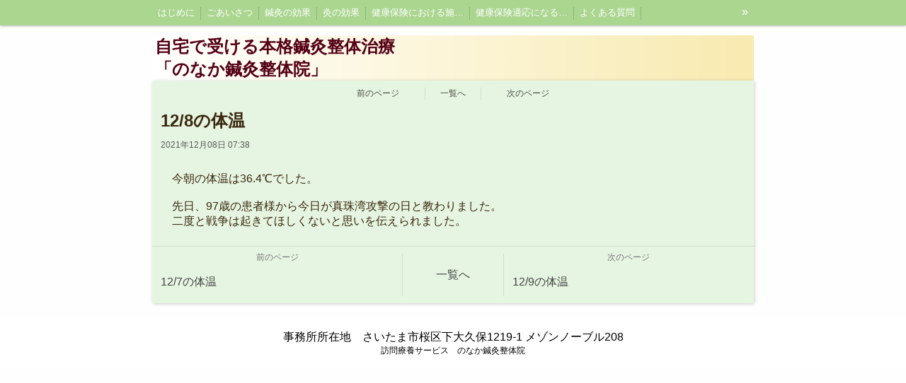

--- FILE ---
content_type: text/html; charset=utf-8
request_url: https://www.houmon555harikyu-nonaka.com/blog/49834/
body_size: 3333
content:

<!DOCTYPE html><html><head><meta charset="utf-8"><title>12/8の体温 - 埼玉県さいたま市の療養サービス「のなか鍼灸整体院」肩こり、腰痛、片麻痺 　のなか鍼灸整体院日記</title><meta name="google-site-verification" content="aG5bn2lV4htgYooD3AVvw6_H1mEOIujrukq51Tfsof0" /><link rel="canonical" href="https://www.houmon555harikyu-nonaka.com/blog/49834/"><link rel="stylesheet" href="/static/js/slick/slick.css"><link rel="stylesheet" href="/static/css/default_style.css?1768476018.5886247"><link rel="stylesheet" href="/static/css/color011.css?1768476018.5886247"><link rel="stylesheet" href="/static/css/parts_style.css?1768476018.5886247"><link rel="stylesheet" href="/static/css/fontawesome_all.min.css" media="print" onload="this.media='all'"><link rel="stylesheet" href="/static/css/obistyle.css?1768476018.5886247"><link rel="stylesheet" href="/static/css/protectionstyle.css?1768476018.5886247"><link rel="stylesheet" href="/static/js/colorbox/colorbox.css" media="print" onload="this.media='all'"><link rel="stylesheet" href="/static/js/jquery-modal/jquery.modal.css" media="print" onload="this.media='all'"><link rel="stylesheet" href="/static/js/jquery-fancybox/jquery.fancybox.min.css" media="print" onload="this.media='all'"><link rel="stylesheet" href="/static/css/blog.css?1768476018.5886247"><link rel="stylesheet" href="https://fonts.googleapis.com/css2?family=Noto+Sans+JP&family=Noto+Serif+JP&family=M+PLUS+1p&family=M+PLUS+Rounded+1c&family=Sawarabi+Mincho&family=Sawarabi+Gothic&family=Kosugi+Maru&family=Kosugi&family=Yusei+Magic&family=Hachi+Maru+Pop&family=Potta+One&family=DotGothic16&family=RocknRoll+One&family=Stick&family=Reggae+One&display=swap" media="print" onload="this.media='all'"><meta name="format-detection" content="telephone=no"><meta name="referrer" content="no-referrer-when-downgrade"><meta name="viewport" content="width=device-width, initial-scale=1, maximum-scale=1" /><meta property="og:title" content="12/8の体温 - 埼玉県さいたま市の療養サービス「のなか鍼灸整体院」肩こり、腰痛、片麻痺 　のなか鍼灸整体院日記"/><meta property="og:type" content="website"/><meta property="og:url" content="https://www.houmon555harikyu-nonaka.com/blog/49834/"/><meta property="og:site_name" content="埼玉県さいたま市の療養サービス「のなか鍼灸整体院」肩こり、腰痛、片麻痺"/><link rel="icon" href="//crayonimg.e-shops.jp/cms-dimg/1118329/1368038/850_849.png" sizes="48x48" type="image/png" media="all"><link rel="apple-touch-icon-precomposed" href="//crayonimg.e-shops.jp/cms-dimg/1118329/1368038/850_849.png" type="image/png" media="all"><script src="/static/js/jquery-1.11.2.min.js"></script><!-- Google tag (gtag.js) --><script async src="https://www.googletagmanager.com/gtag/js?id=G-68101NFXML"></script><script>
  window.dataLayer = window.dataLayer || [];
  function gtag(){dataLayer.push(arguments);}
  gtag('js', new Date());

  gtag('config', AW-11173346456');
</script><script>
      var CMS_API_URL = "";
      var SHOP_ID = 1118329;
      var CSRF_TOKEN = '2Tsx7oOy34qHpMrtJ17zlcGatJrQbPgik19GfUT4cK4Ms5KFoDOHYCeFUuuktjV1';
    </script></head><body class="t-obi obi-color11  " ><header class="obiHeader"><div class="obiHeaderInner"><ul id="obinav" class="obiHederNavigation"><li><a href="/" title="はじめに"><span>はじめに</span></a></li><li><a href="/p/18/" title="ごあいさつ"><span>ごあいさつ</span></a></li><li><a href="/p/10/" title="鍼灸の効果"><span>鍼灸の効果</span></a></li><li><a href="/p/15/" title="灸の効果"><span>灸の効果</span></a></li><li><a href="/p/2/" title="健康保険における施術料金"><span>健康保険における施術料金</span></a></li><li><a href="/p/8/" title="健康保険適応になるには"><span>健康保険適応になるには</span></a></li><li><a href="/p/7/" title="よくある質問"><span>よくある質問</span></a></li><li><a href="/p/5/" title="健康保険における施術開始までの手順"><span>健康保険における施術開始までの手順</span></a></li><li><a href="/p/11/" title="お試し体験について"><span>お試し体験について</span></a></li><li><a href="/p/12/" title="当院での感染症対策"><span>当院での感染症対策</span></a></li><li><a href="/p/19/" title="このような方に喜ばれています"><span>このような方に喜ばれています</span></a></li><li><a href="/p/6/" title="自費料金"><span>自費料金</span></a></li><li><a href="/p/3/" title="お問い合わせ"><span>お問い合わせ</span></a></li><li><a href="/blog/" title="　のなか鍼灸整体院日記"><span>　のなか鍼灸整体院日記</span></a></li></ul><a id="obiRighter" class="oviHeadRighter" href="#" style="display:none;">»</a></div></header><div class="l-pageWrap"><div id="header" class="obiSita"><style amp-custom>
.htpn1{
  height: 150px;
}
.hd_auto_css{
  height: px;
}
@media screen and (max-width: 870px){
  .hd_auto_css{
    height: calc(100vw * );
  }
}
</style><div class="hd_area "><a href="/"><div class="hptn1  bclr42 hd_auto_css" 
             style="height: auto;"><div class="grad"><h1 class="bld  lchar clr26 line_l" style="  ">自宅で受ける本格鍼灸整体治療<br>「のなか鍼灸整体院」</h1></div></div></a></div></div><script src="/static/js/header_height_auto.js"></script><script>setImgHeight();</script><div class="articleBox mgb_20  " ><div class="l-blogPageTurn"><a href="/blog/49770/"
       class="blogPageTurn blogPageTurn_Left"><span>前のページ</span></a><a href="/blog/" class="blogPageTurn blogPageTurn_List"><span>一覧へ</span></a><a href="/blog/49906/"
       class="blogPageTurn blogPageTurn_Right"><span>次のページ</span></a></div><div class="text_area mgb_20"><h2 class="line_l bld lchar">12/8の体温</h2><div class="blogData"><div>2021年12月08日 07:38</div></div></div><div id="container" ><div class="text_area mgb_20"><p class="" style="">　今朝の体温は36.4℃でした。<br /><br />　先日、97歳の患者様から今日が真珠湾攻撃の日と教わりました。<br />　二度と戦争は起きてほしくないと思いを伝えられました。<br /></p></div><!-- text_area --></div><div class="l-blogPageTurnEnd"><a href="/blog/49770/" class="blogPageTurnEnd"><div class="blogPageTurnEnd_Top">前のページ</div><div class="blogPageTurnEnd_Title blogPageTurnEnd_Title_Left">12/7の体温</div></a><a href="/blog/" class="blogPageTurnEnd blogPageTurnEnd_List"><div>一覧へ</div></a><a href="/blog/49906/" class="blogPageTurnEnd"><div class="blogPageTurnEnd_Top">次のページ</div><div class="blogPageTurnEnd_Title blogPageTurnEnd_Title_Right">12/9の体温</div></a></div><a href="/blog/" class="blogPageTurnEnd_List2"><div>記事一覧を見る</div></a></div></div><div id="footer"><div class="ft_area bclr11" style=""><div class="obiFooterInner"><p class="fadd clr15   line_m mchar" style="">
            事務所所在地　さいたま市桜区下大久保1219-1 メゾンノーブル208
            </p><p class="fcpy   line_m schar" style="">訪問療養サービス　のなか鍼灸整体院 </p></div></div></div><script src="/static/js/sns.js?1768476018.5886247"></script><script src="/static/js/access-log.js?1768476018.5886247"></script><script src="/static/js/slick/slick.min.js"></script><script src="/static/js/slick/slick-action.js"></script><script src="/static/js/shop_item-parts.js?1768476018.5886247"></script><script src="/static/js/obi.js"></script><script src="/static/js/jquery-modal/jquery.modal.min.js"></script><script src="/static/js/jquery-modal/jquery-modal-netshop.js?1768476018.5886247"></script><script src="/static/js/jquery-fancybox/jquery.fancybox.min.js"></script><script src="/static/js/fancybox.js"></script><script src="/static/js/colorbox/jquery.colorbox-min.js"></script><script src="/static/js/colorbox/colorbox-custom.js?1768476018.5886247"></script><script src="/static/js/animation.js?1768476018.5886247"></script><script src="/static/js/fitie.js"></script><script src="/static/js/youtube.js?1768476018.5886247"></script><script src="/static/js/intersection-observer.js"></script><script src="/static/js/lazyload.min.js"></script><script>
      $(function(){
        $("img[data-lazy-src]")
          .attr('src', '/static/img/loading.gif')
          .on('load.lazy', function(e) {
            if(e.target.getAttribute('src') === e.target.getAttribute('data-lazy-src')) {
              e.target.removeAttribute('data-lazy-src');
              $(e.target).off('load.lazy');
            }
          });
        
        if(typeof $("img[data-lazy-src]").lazyload === "function") {
          $("img[data-lazy-src]").lazyload({src: 'data-lazy-src', rootMargin: "300px"});
        } else {
          $("img[data-lazy-src]").each(function(i, elem) {
            elem.setAttribute('src', elem.getAttribute('data-lazy-src'));
          });
        }
      });
    </script><script src="/static/js/lazysizes.min.js" ></script><script src="/static/js/ls.unveilhooks.min.js"></script><script async src="https://platform.twitter.com/widgets.js" charset="utf-8"></script></body></html>
